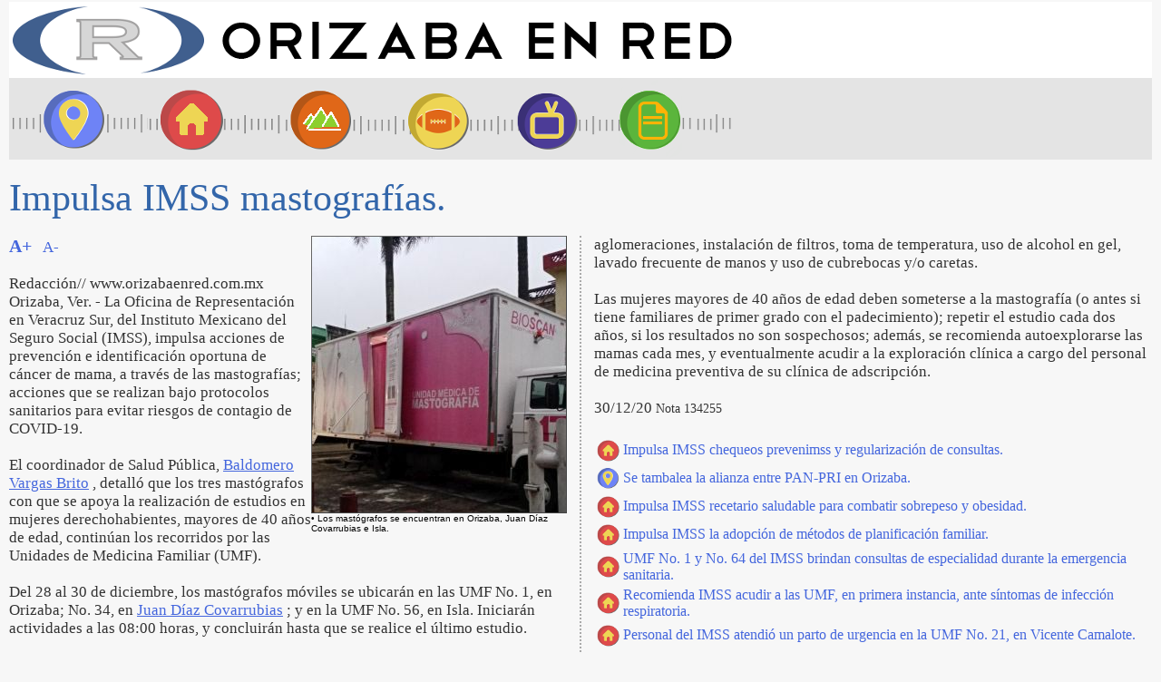

--- FILE ---
content_type: text/html; charset=ISO-8859-1
request_url: http://www.orizabaenred.com.mx/cgi-bin/web2?p=orizabaenred&b=VERNOTICIA&%7Bnum%7D=134255
body_size: 7272
content:
<HTML><HEAD> <TITLE>Impulsa IMSS mastografías.</TITLE>
 <META content="text/html;charset=iso-8859-1" http-equiv="Content-Type"> <META name="lang" content="es"> <META name="Author" content="Good Software"> <meta name="viewport" content="width=device-width, initial-scale=1.0"/> <style> .img { max-width: 100%; height: auto; }
 .newspaper { -webkit-column-count: 2; /* Chrome, Safari, Opera */ -moz-column-count: 2; /* Firefox */ column-count: 2; -webkit-column-gap: 30px; /* Chrome, Safari, Opera */ -moz-column-gap: 30px; /* Firefox */ column-gap: 30px; -webkit-column-rule: 2px dotted #AAAAAA; /* Chrome, Safari, Opera */ -moz-column-rule: 2px dotted #AAAAAA; /* Firefox */ column-rule: 2px dotted #AAAAAA; -webkit-column-width: 500px; -moz-column-width: 500px; column-width: 500px; font-family: Verdana,serif; color: #333333; font-size: 106%; }
 </style>
 <script> function resizeText(multiplier) { var nota = document.getElementById( "nota" ); if( nota.style.fontSize == "" || nota.style.fontSize == "106%" ) { nota.style.fontSize = "1.0em"; }
 nota.style.fontSize = parseFloat(nota.style.fontSize) + (multiplier * 0.2) + "em"; }
 </script> </HEAD> <BODY bgcolor="#F7F7F7" link ="#4466DD" vlink="#EE8800" valign="top" topmargin="2" leftmargin="10" rightmargin="2" bottommargin="0"> <A name="tope"> <TABLE width="100%" cellpadding="0" cellspacing="0" border="0"> <TR><TD bgcolor=WHITE><A style="TEXT-DECORATION: none;" title="Inicio" href="http://www.orizabaenred.com.mx/cgi-bin/web2?p=orizabaenred"><IMG src="http://74.84.136.18/orizabaenred/image/orizabaenred_titulo.png" width="800" height="84" border="0"></A></TD></TR> <TR><TD bgcolor="#E4E4E4"> <TABLE width="800" height="90" background="http://74.84.136.18/orizabaenred/image/orizabaenred_menu.png" onmouseover="this.style.cursor='pointer'" cellpadding="0" cellspacing="0" border="0"> <TR> <TD onclick="document.location.href='http://www.orizabaenred.com.mx/cgi-bin/web2?p=orizabaenred';" title="Primera plana" width="130"> &nbsp; </TD> <TD onclick="document.location.href='http://www.orizabaenred.com.mx/cgi-bin/web2?p=orizabaenred&b=VERNOTICIA&{num}=142697';" title="Locales" width="130"> &nbsp; </TD> <TD onclick="document.location.href='http://www.orizabaenred.com.mx/cgi-bin/web2?p=orizabaenred&b=VERNOTICIA&{num}=142696';" title="Regional" width="130"> &nbsp; </TD> <TD onclick="document.location.href='http://www.orizabaenred.com.mx/cgi-bin/web2?p=orizabaenred&b=VERNOTICIA&{num}=142695';" title="Deportes" width="130"> &nbsp; </TD> <TD onclick="document.location.href='http://www.orizabaenred.com.mx/cgi-bin/web2?p=orizabaenred&b=VERNOTICIA&{num}=142694';" title="Espectáculos" width="130"> &nbsp; </TD> <TD onclick="document.location.href='http://www.orizabaenred.com.mx/cgi-bin/orired2?p=orizabaenred&b=ARCHIVO';" title="Archivo" wid_th="130"> &nbsp; </TD> </TR> </TABLE>
</TD></TR></TABLE>
 <BR> <SPAN style="font-family: Georgia,serif; font-size: 42px; color: #3366AA"> Impulsa IMSS mastografías. </SPAN> <BR> <BR> <DIV id="nota" class="newspaper"> <TABLE cellpadding="0" cellspacing="0" border="0" style="float: right;"> <TR><TD> <IMG border=0 style="BORDER-TOP: #666666 1px solid; BORDER-LEFT: #666666 1px solid; BORDER-BOTTOM: #444444 1px solid; BORDER-RIGHT: #444444 1px solid" height=304 width="280" src="http://www.orizabaenred.com.mx/orizabaenred/dat2/204/imssunidadmastografias291220.12_1.big.jpg"> </TD></TR> <TR><TD width="280"> <SMALL><FONT face="ARIAL,VERDANA,HELVETICA" size="1"> • Los mastógrafos se encuentran en Orizaba, Juan Díaz Covarrubias e Isla. </FONT></SMALL>
 </TD></TR><TABLE> <A title="Agrandar texto" style="TEXT-DECORATION: none;" href="javascript:resizeText(1)"> <B><BIG>A+</BIG></B> </A> &nbsp; <A title="Achicar texto" style="TEXT-DECORATION: none;" href="javascript:resizeText(-1)"> A- </A> <BR> <BR>Redacción// www.orizabaenred.com.mx<BR>Orizaba, Ver. - La Oficina de Representación en Veracruz Sur, del Instituto Mexicano del Seguro Social &#40;IMSS&#41;, impulsa acciones de prevención e identificación oportuna de cáncer de mama, a través de las mastografías; acciones que se realizan bajo protocolos sanitarios para evitar riesgos de contagio de COVID-19.<BR><BR>El coordinador de Salud Pública, <A class="linkref" title="Ver su historia" href="/cgi-bin/orired2?p=orizabaenred&{palabras}=Baldomero+Vargas+Brito&b=ARCHIVO">Baldomero Vargas Brito</A> , detalló que los tres mastógrafos con que se apoya la realización de estudios en mujeres derechohabientes, mayores de 40 años de edad, continúan los recorridos por las Unidades de Medicina Familiar &#40;UMF&#41;.<BR><BR>Del 28 al 30 de diciembre, los mastógrafos móviles se ubicarán en las UMF No. 1, en Orizaba; No. 34, en <A class="linkref" title="Ver su historia" href="/cgi-bin/orired2?p=orizabaenred&{palabras}=Juan+D%EDaz+Covarrubias&b=ARCHIVO">Juan Díaz Covarrubias</A> ; y en la UMF No. 56, en Isla. Iniciarán actividades a las 08:00 horas, y concluirán hasta que se realice el último estudio.<BR><BR>Por la emergencia sanitaria derivada de la COVID-19, la población femenina dejó de acudir a los servicios preventivos, sin embargo, la institución continúa con el llamado para que bajo las medidas sanitarias recomendadas no descuiden su salud.<BR><BR>Para usar el mastógrafo, se aplica la distancia, citas espaciadas para evitar aglomeraciones, instalación de filtros, toma de temperatura, uso de alcohol en gel, lavado frecuente de manos y uso de cubrebocas y/o caretas.<BR><BR>Las mujeres mayores de 40 años de edad deben someterse a la mastografía &#40;o antes si tiene familiares de primer grado con el padecimiento&#41;; repetir el estudio cada dos años, si los resultados no son sospechosos; además, se recomienda autoexplorarse las mamas cada mes, y eventualmente acudir a la exploración clínica a cargo del personal de medicina preventiva de su clínica de adscripción. <BR><BR> 30/12/20 <small>Nota 134255</small>&nbsp; <BR><BR> <TABLE> <TR><TD width=20> <IMG src="http://74.84.136.18/orizabaenred/image/sec_Local_sml.png" width="25" height="27" border="0"> </TD> <TD> <A style="TEXT-DECORATION: none; FONT-FAMILY: Verdana,Serif;" target="_top" href="http://www.orizabaenred.com.mx/cgi-bin/web2?p=orizabaenred&b=VERNOTICIA&{num}=134061"> Impulsa IMSS chequeos prevenimss y regularización de consultas. </A> </TD></TR> <TR><TD width=20> <IMG src="http://74.84.136.18/orizabaenred/image/sec_Prime_sml.png" width="25" height="27" border="0"> </TD> <TD> <A style="TEXT-DECORATION: none; FONT-FAMILY: Verdana,Serif;" target="_top" href="http://www.orizabaenred.com.mx/cgi-bin/web2?p=orizabaenred&b=VERNOTICIA&{num}=134058"> Se tambalea la alianza entre PAN-PRI en Orizaba. </A> </TD></TR> <TR><TD width=20> <IMG src="http://74.84.136.18/orizabaenred/image/sec_Local_sml.png" width="25" height="27" border="0"> </TD> <TD> <A style="TEXT-DECORATION: none; FONT-FAMILY: Verdana,Serif;" target="_top" href="http://www.orizabaenred.com.mx/cgi-bin/web2?p=orizabaenred&b=VERNOTICIA&{num}=133995"> Impulsa IMSS recetario saludable para combatir sobrepeso y obesidad. </A> </TD></TR> <TR><TD width=20> <IMG src="http://74.84.136.18/orizabaenred/image/sec_Local_sml.png" width="25" height="27" border="0"> </TD> <TD> <A style="TEXT-DECORATION: none; FONT-FAMILY: Verdana,Serif;" target="_top" href="http://www.orizabaenred.com.mx/cgi-bin/web2?p=orizabaenred&b=VERNOTICIA&{num}=133569"> Impulsa IMSS la adopción de métodos de planificación familiar. </A> </TD></TR> <TR><TD width=20> <IMG src="http://74.84.136.18/orizabaenred/image/sec_Local_sml.png" width="25" height="27" border="0"> </TD> <TD> <A style="TEXT-DECORATION: none; FONT-FAMILY: Verdana,Serif;" target="_top" href="http://www.orizabaenred.com.mx/cgi-bin/web2?p=orizabaenred&b=VERNOTICIA&{num}=133416"> UMF No. 1 y No. 64 del IMSS brindan consultas de especialidad durante la emergencia sanitaria. </A> </TD></TR> <TR><TD width=20> <IMG src="http://74.84.136.18/orizabaenred/image/sec_Local_sml.png" width="25" height="27" border="0"> </TD> <TD> <A style="TEXT-DECORATION: none; FONT-FAMILY: Verdana,Serif;" target="_top" href="http://www.orizabaenred.com.mx/cgi-bin/web2?p=orizabaenred&b=VERNOTICIA&{num}=133340"> Recomienda IMSS acudir a las UMF, en primera instancia, ante síntomas de infección respiratoria. </A> </TD></TR> <TR><TD width=20> <IMG src="http://74.84.136.18/orizabaenred/image/sec_Local_sml.png" width="25" height="27" border="0"> </TD> <TD> <A style="TEXT-DECORATION: none; FONT-FAMILY: Verdana,Serif;" target="_top" href="http://www.orizabaenred.com.mx/cgi-bin/web2?p=orizabaenred&b=VERNOTICIA&{num}=133225"> Personal del IMSS atendió un parto de urgencia en la UMF No. 21, en Vicente Camalote. </A> </TD></TR> <TR><TD width=20> <IMG src="http://74.84.136.18/orizabaenred/image/sec_Prime_sml.png" width="25" height="27" border="0"> </TD> <TD> <A style="TEXT-DECORATION: none; FONT-FAMILY: Verdana,Serif;" target="_top" href="http://www.orizabaenred.com.mx/cgi-bin/web2?p=orizabaenred&b=VERNOTICIA&{num}=132779"> Se suicidad paciente con COVID 19. </A> </TD></TR> <TR><TD width=20> <IMG src="http://74.84.136.18/orizabaenred/image/sec_Local_sml.png" width="25" height="27" border="0"> </TD> <TD> <A style="TEXT-DECORATION: none; FONT-FAMILY: Verdana,Serif;" target="_top" href="http://www.orizabaenred.com.mx/cgi-bin/web2?p=orizabaenred&b=VERNOTICIA&{num}=132583"> Ofrece IMSS alta en clínica a través de internet. </A> </TD></TR> <TR><TD width=20> <IMG src="http://74.84.136.18/orizabaenred/image/sec_Local_sml.png" width="25" height="27" border="0"> </TD> <TD> <A style="TEXT-DECORATION: none; FONT-FAMILY: Verdana,Serif;" target="_top" href="http://www.orizabaenred.com.mx/cgi-bin/web2?p=orizabaenred&b=VERNOTICIA&{num}=132275"> Continúa la campaña de detección de cáncer de mama a través de los mastógrafos móviles del IMSS. </A> </TD></TR> </TABLE>
 </DIV> <BR> <DIV style="FONT-FAMILY: Arial,Helvetica; COLOR: #444444;" align=center> <A style="TEXT-DECORATION:none; color: GRAY" href="#tope"><IMG style="PADDING-RIGHT: 60px;" src="http://74.84.136.18/orizabaenred/image/up-button.gif" width="35" height="35" border=0></A><BR>
Arriba&nbsp;&nbsp;&nbsp;&nbsp;&nbsp;&nbsp;&nbsp;&nbsp;&nbsp;&nbsp;&nbsp;&nbsp;&nbsp; </DIV> <div> <STYLE type="text/css"> <!--
 A.leermas { FONT-FAMILY: Arial,Helvetica; COLOR: #881100; FONT-SIZE: 10px; TEXT-DECORATION: none; }
 A.leermas:hover { BORDER-BOTTOM: #FFCC88 1px solid; FONT-FAMILY: Arial,Helvetica; FONT-SIZE: 10px; COLOR: #CC2200; TEXT-DECORATION: none; } // -->
</STYLE>
 <TABLE style="BORDER-BOTTOM: WHITE 10px solid; BORDER-LEFT: WHITE 1px solid;" border=0 align="center" width="98%" cellpadding=0 cellspacing=0> <TBODY> <TR> <TD><TABLE border=0 width="100%" cellpadding=0 cellspacing=0> <TR> <TD onmouseover="this.style.cursor='pointer'" onclick="document.location.href='http://www.orizabaenred.com.mx/cgi-bin/web2?p=orizabaenred&b=VERNOTICIA&{num}=134248';" bg_color="#dfdfdf" style="PADDING-LEFT: 5px;" height=40><SPAN style="padding-left: 2px; border-radius: 8px; box-sh_adow: 1px 1px 2px #888888; COLOR: #444444; FONT-SIZE: 22px; FONT-FAMILY: Droid Sans,Verdana,Serif;"> <b>Encapuchados asesinan a familia en Astacinga se desconocen los motivos del múltiple homicidio.</b></SPAN> </TD> </TR> </TABLE>
 </TD> <TD width=10 bgcolor=WHITE style="BORDER-LEFT: #BBBBBB 1px solid;">&nbsp;</TD> <TD width="49%"><TABLE border=0 width=100% cellpadding=0 cellspacing=0> <TD onmouseover="this.style.cursor='pointer'" onclick="document.location.href='http://www.orizabaenred.com.mx/cgi-bin/web2?p=orizabaenred&b=VERNOTICIA&{num}=134247';" bg_color="#dfdfdf" style="PADDING-LEFT: 5px;" height=40><SPAN style="padding-left: 2px; border-radius: 8px; box-sh_adow: 1px 1px 2px #888888; COLOR: #444444; FONT-SIZE: 22px; FONT-FAMILY: Droid Sans,Verdana,Serif;"> <b>DE TODO UN POCO.</b></SPAN> </TD> </TR> </TABLE>
 </TD> </TR> <TR> <TD valign=top bgcolor=WHITE height=100% width="49%"> <TABLE width="100%" height=100% border=0 align=center cellpadding=0 cellspacing=0> <TR><TD style="PADDING-RIGHT: 12px;" valign=top> <TABLE bgcolor="DARKORANGE" align=left style="BORDER-RIGHT: WHITE 6px solid;" width=100 cellpadding=0 cellspacing=0 border=0> <TR><TD><A target="_top" title="Ver nota completa" href="http://www.orizabaenred.com.mx/cgi-bin/web2?p=orizabaenred&b=VERNOTICIA&{num}=134248"><IMG style="BORDER: #CCCCCC 1px solid;" src="http://www.orizabaenred.com.mx/orizabaenred/dat2/204/marinaejecutadosastacinga281220.12_1.sml.jpg" width=100 height=109 border=0></A></TD></TR> </TABLE>
 <P align="justify" style="font-family: Verdana,Serif; font-size: 14px; color: #111111;"> Astacinga, Veracruz. - Un grupo de seis sujetos con pasamontañas irrumpieron el domicilio de los hermanos Florencio y Gloria Tzompaxtle Tecpile de 46 y 35 años de edad respectivamente, así como a la madre de ambos, la señora Guadalupe Tecpile Romero de 67 años, ubicado en la localidad de Huapango, para asesinarlos a quema ropa.<BR><BR>Testigos presenciales de los hechos aseguran que esto ocurrió a <SPAN style="FONT-FAMILY: Verdana; FONT-SIZE: 14px; COLOR: #1199CC"><B>&nbsp;</B></SPAN><A target="_top" class="leermas" href="http://www.orizabaenred.com.mx/cgi-bin/web2?p=orizabaenred&b=VERNOTICIA&{num}=134248"> ... </A> </P> </TD></TR> </TABLE>
 </TD> <TD width=10 bgcolor=WHITE style="BORDER-LEFT: #BBBBBB 1px solid;" >&nbsp;</TD> <TD valign=top bgcolor=WHITE height=100% width=49%> <TABLE width="100%" height=100% border=0 align=center cellpadding=0 cellspacing=0> <TR><TD style="PADDING-RIGHT: 6px;" valign=top> <TABLE bgcolor="DARKORANGE" align=left style="BORDER-RIGHT: WHITE 6px solid;" width=100 cellpadding=0 cellspacing=0 border=0> <TR><TD><A target="_top" title="Ver nota completa" href="http://www.orizabaenred.com.mx/cgi-bin/web2?p=orizabaenred&b=VERNOTICIA&{num}=134247"><IMG style="BORDER: #CCCCCC 1px solid;" src="http://www.orizabaenred.com.mx/orizabaenred/dat2/204/franciscojaviergonzalezvillagomez281220.12_1.sml.jpg" width=100 height=118 border=0></A></TD></TR> </TABLE>
 <P align="justify" style="font-family: Verdana,Serif; font-size: 14px; color: #111111;"> • Locatarios del Mercado Rendón y Plaza Clavijero, sin luz y agua, por no pagar impuestos …<BR>• Accion Nacional llevo a cabo su Consejo Estatal…<BR><BR>Por Celso R. González.<BR>Todo indica que con la aprobación de la reelección de los Diputados Federales, en su mayoría de los Legisladores Federales de Mayoría Relativa del Estado de Veracruz estarán buscando la forma de reelección, eso estaría estupendo <SPAN style="FONT-FAMILY: Verdana; FONT-SIZE: 14px; COLOR: #1199CC"><B>&nbsp;</B></SPAN><A target="_top" class="leermas" href="http://www.orizabaenred.com.mx/cgi-bin/web2?p=orizabaenred&b=VERNOTICIA&{num}=134247"> ... </A> </P> </TD></TR> </TABLE>
 </TD> </TR> </TBODY></TABLE>
 <TABLE bgcolor=WHITE align=center width="98%" height=1 border=0> <TR><TD width="48%" style="BORDER-TOP: #CCCCCC 1px solid;"><small>&nbsp;</small></TD> <TD width=18><small>&nbsp;</small></TD> <TD style="BORDER-TOP: #CCCCCC 1px solid;"><small>&nbsp;</small></TD> </TR> </TABLE>
 <TABLE style="BORDER-BOTTOM: WHITE 10px solid; BORDER-LEFT: WHITE 1px solid;" border=0 align="center" width="98%" cellpadding=0 cellspacing=0> <TBODY> <TR> <TD><TABLE border=0 width="100%" cellpadding=0 cellspacing=0> <TR> <TD onmouseover="this.style.cursor='pointer'" onclick="document.location.href='http://www.orizabaenred.com.mx/cgi-bin/web2?p=orizabaenred&b=VERNOTICIA&{num}=134239';" bg_color="#dfdfdf" style="PADDING-LEFT: 5px;" height=40><SPAN style="padding-left: 2px; border-radius: 8px; box-sh_adow: 1px 1px 2px #888888; COLOR: #444444; FONT-SIZE: 22px; FONT-FAMILY: Droid Sans,Verdana,Serif;"> <b>Por la pandemia se rompería una tradición de casi cincuenta años en Tlaquilpa.</b></SPAN> </TD> </TR> </TABLE>
 </TD> <TD width=10 bgcolor=WHITE style="BORDER-LEFT: #BBBBBB 1px solid;">&nbsp;</TD> <TD width="49%"><TABLE border=0 width=100% cellpadding=0 cellspacing=0> <TD onmouseover="this.style.cursor='pointer'" onclick="document.location.href='http://www.orizabaenred.com.mx/cgi-bin/web2?p=orizabaenred&b=VERNOTICIA&{num}=134229';" bg_color="#dfdfdf" style="PADDING-LEFT: 5px;" height=40><SPAN style="padding-left: 2px; border-radius: 8px; box-sh_adow: 1px 1px 2px #888888; COLOR: #444444; FONT-SIZE: 22px; FONT-FAMILY: Droid Sans,Verdana,Serif;"> <b>Entre lo utópico y lo verdadero.</b></SPAN> </TD> </TR> </TABLE>
 </TD> </TR> <TR> <TD valign=top bgcolor=WHITE height=100% width="49%"> <TABLE width="100%" height=100% border=0 align=center cellpadding=0 cellspacing=0> <TR><TD style="PADDING-RIGHT: 12px;" valign=top> <TABLE bgcolor="DARKORANGE" align=left style="BORDER-RIGHT: WHITE 6px solid;" width=100 cellpadding=0 cellspacing=0 border=0> <TR><TD><A target="_top" title="Ver nota completa" href="http://www.orizabaenred.com.mx/cgi-bin/web2?p=orizabaenred&b=VERNOTICIA&{num}=134239"><IMG style="BORDER: #CCCCCC 1px solid;" src="http://www.orizabaenred.com.mx/orizabaenred/dat2/204/iglesiamagdalena271220.12_1.sml.jpg" width=100 height=112 border=0></A></TD></TR> </TABLE>
 <P align="justify" style="font-family: Verdana,Serif; font-size: 14px; color: #111111;"> Por: Jacinto ROMERO FLORES.<BR>Tlaquilpa, Veracruz. - Representantes de la feligresía católica de la Parroquia de Santa María Magdalena, dieron a conocer que es muy probable que en esta ocasión no se realice la primera misa del año, el día primero de enero, debido a la contingencia provocada por el COVID-19, ya que una de las recomendaciones de la Diócesis de Orizaba a través del Obispo Eduardo Cervantes <SPAN style="FONT-FAMILY: Verdana; FONT-SIZE: 14px; COLOR: #1199CC"><B>&nbsp;</B></SPAN><A target="_top" class="leermas" href="http://www.orizabaenred.com.mx/cgi-bin/web2?p=orizabaenred&b=VERNOTICIA&{num}=134239"> ... </A> </P> </TD></TR> </TABLE>
 </TD> <TD width=10 bgcolor=WHITE style="BORDER-LEFT: #BBBBBB 1px solid;" >&nbsp;</TD> <TD valign=top bgcolor=WHITE height=100% width=49%> <TABLE width="100%" height=100% border=0 align=center cellpadding=0 cellspacing=0> <TR><TD style="PADDING-RIGHT: 6px;" valign=top> <TABLE bgcolor="DARKORANGE" align=left style="BORDER-RIGHT: WHITE 6px solid;" width=100 cellpadding=0 cellspacing=0 border=0> <TR><TD><A target="_top" title="Ver nota completa" href="http://www.orizabaenred.com.mx/cgi-bin/web2?p=orizabaenred&b=VERNOTICIA&{num}=134229"><IMG style="BORDER: #CCCCCC 1px solid;" src="http://www.orizabaenred.com.mx/orizabaenred/dat2/204/estebanramirezepeta221220.12_1.sml.jpg" width=100 height=105 border=0></A></TD></TR> </TABLE>
 <P align="justify" style="font-family: Verdana,Serif; font-size: 14px; color: #111111;"> <BR>Por Claudia Guerrero Martínez.<BR>La relación de "amistad" entre el Gobernador Cuitláhuac García Jiménez y el hoy desempleado Esteban Ramírez Zepeta ha sobrepasado límites, pues el primero apoyó con dinero de los veracruzanos, las aspiraciones de su amigo y confidente a la dirigencia estatal de MORENA, la cual, fue estéril sin importar el gasto e inversión política, al tirar a la basura millones <SPAN style="FONT-FAMILY: Verdana; FONT-SIZE: 14px; COLOR: #1199CC"><B>&nbsp;</B></SPAN><A target="_top" class="leermas" href="http://www.orizabaenred.com.mx/cgi-bin/web2?p=orizabaenred&b=VERNOTICIA&{num}=134229"> ... </A> </P> </TD></TR> </TABLE>
 </TD> </TR> </TBODY></TABLE>
 <TABLE bgcolor=WHITE align=center width="98%" height=1 border=0> <TR><TD width="48%" style="BORDER-TOP: #CCCCCC 1px solid;"><small>&nbsp;</small></TD> <TD width=18><small>&nbsp;</small></TD> <TD style="BORDER-TOP: #CCCCCC 1px solid;"><small>&nbsp;</small></TD> </TR> </TABLE>
 <TABLE style="BORDER-BOTTOM: WHITE 10px solid; BORDER-LEFT: WHITE 1px solid;" border=0 align="center" width="98%" cellpadding=0 cellspacing=0> <TBODY> <TR> <TD><TABLE border=0 width="100%" cellpadding=0 cellspacing=0> <TR> <TD onmouseover="this.style.cursor='pointer'" onclick="document.location.href='http://www.orizabaenred.com.mx/cgi-bin/web2?p=orizabaenred&b=VERNOTICIA&{num}=134228';" bg_color="#dfdfdf" style="PADDING-LEFT: 5px;" height=40><SPAN style="padding-left: 2px; border-radius: 8px; box-sh_adow: 1px 1px 2px #888888; COLOR: #444444; FONT-SIZE: 22px; FONT-FAMILY: Droid Sans,Verdana,Serif;"> <b>Va la alianza PAN-PRD-PRI.</b></SPAN> </TD> </TR> </TABLE>
 </TD> <TD width=10 bgcolor=WHITE style="BORDER-LEFT: #BBBBBB 1px solid;">&nbsp;</TD> <TD width="49%"><TABLE border=0 width=100% cellpadding=0 cellspacing=0> <TD onmouseover="this.style.cursor='pointer'" onclick="document.location.href='http://www.orizabaenred.com.mx/cgi-bin/web2?p=orizabaenred&b=VERNOTICIA&{num}=134220';" bg_color="#dfdfdf" style="PADDING-LEFT: 5px;" height=40><SPAN style="padding-left: 2px; border-radius: 8px; box-sh_adow: 1px 1px 2px #888888; COLOR: #444444; FONT-SIZE: 22px; FONT-FAMILY: Droid Sans,Verdana,Serif;"> <b>Vía Empresarial.</b></SPAN> </TD> </TR> </TABLE>
 </TD> </TR> <TR> <TD valign=top bgcolor=WHITE height=100% width="49%"> <TABLE width="100%" height=100% border=0 align=center cellpadding=0 cellspacing=0> <TR><TD style="PADDING-RIGHT: 12px;" valign=top> <TABLE bgcolor="DARKORANGE" align=left style="BORDER-RIGHT: WHITE 6px solid;" width=100 cellpadding=0 cellspacing=0 border=0> <TR><TD><A target="_top" title="Ver nota completa" href="http://www.orizabaenred.com.mx/cgi-bin/web2?p=orizabaenred&b=VERNOTICIA&{num}=134228"><IMG style="BORDER: #CCCCCC 1px solid;" src="http://www.orizabaenred.com.mx/orizabaenred/dat2/204/alianzapripanprd221220a.12_1.sml.jpg" width=100 height=92 border=0></A></TD></TR> </TABLE>
 <P align="justify" style="font-family: Verdana,Serif; font-size: 14px; color: #111111;"> Alejandro Villarreal.<BR>Xalapa, Ver. - Aunque en el Estado de Veracruz no se han determinado las bases o condiciones con las cuales firmarán su alianza, en más de siete entidades del país ya están listos y a la par con el anuncio hecho hoy por las dirigencias nacionales del PAN-PRI y PRD en busca de recuperar congresos locales y la cámara baja del Congreso de la Unión, en el próximo proceso electoral <SPAN style="FONT-FAMILY: Verdana; FONT-SIZE: 14px; COLOR: #1199CC"><B>&nbsp;</B></SPAN><A target="_top" class="leermas" href="http://www.orizabaenred.com.mx/cgi-bin/web2?p=orizabaenred&b=VERNOTICIA&{num}=134228"> ... </A> </P> </TD></TR> </TABLE>
 </TD> <TD width=10 bgcolor=WHITE style="BORDER-LEFT: #BBBBBB 1px solid;" >&nbsp;</TD> <TD valign=top bgcolor=WHITE height=100% width=49%> <TABLE width="100%" height=100% border=0 align=center cellpadding=0 cellspacing=0> <TR><TD style="PADDING-RIGHT: 6px;" valign=top> <TABLE bgcolor="DARKORANGE" align=left style="BORDER-RIGHT: WHITE 6px solid;" width=100 cellpadding=0 cellspacing=0 border=0> <TR><TD><A target="_top" title="Ver nota completa" href="http://www.orizabaenred.com.mx/cgi-bin/web2?p=orizabaenred&b=VERNOTICIA&{num}=134220"><IMG style="BORDER: #CCCCCC 1px solid;" src="http://www.orizabaenred.com.mx/orizabaenred/dat2/204/curvalapera211220.12_1.sml.jpg" width=100 height=111 border=0></A></TD></TR> </TABLE>
 <P align="justify" style="font-family: Verdana,Serif; font-size: 14px; color: #111111;"> <BR>Por: Fernando Padilla Farfán<BR>En una ocasión llegaron a México tres ingenieros franceses cuya especialidad era la construcción de autopistas de altas especificaciones, cuyas obras las hacían no tan solo en Francia, sino en cualquier nación que requiriera sus servicios. Era la primera vez que visitaban un país de América Latina. Su presencia obedecía a una invitación del Gobierno mexicano para <SPAN style="FONT-FAMILY: Verdana; FONT-SIZE: 14px; COLOR: #1199CC"><B>&nbsp;</B></SPAN><A target="_top" class="leermas" href="http://www.orizabaenred.com.mx/cgi-bin/web2?p=orizabaenred&b=VERNOTICIA&{num}=134220"> ... </A> </P> </TD></TR> </TABLE>
 </TD> </TR> </TBODY></TABLE>
 <TABLE border=0 cellPadding=1 cellSpacing=0 width="100%" bgcolor=WHITE style="BORDER-LEFT: WHITE 10px solid; BORDER-RIGHT: WHITE 3px solid;"> <STYLE type="text/css"> <!--
 .verants { FONT-FAMILY: Droid Sans,Verdana,Arial,Helvetica; TEXT-DECORATION: none; }
 .verants:hover { FONT-FAMILY: Droid Sans,Verdana,Arial,Helvetica; TEXT-DECORATION: underline; } // -->
 </STYLE>
 <TBODY> <TR><TD width="25"><IMG src="http://74.84.136.18/orizabaenred/image/sec_Local_sml.png" width="25" height="27" border="0"></TD><TD bgcolor=#F9F9F9> <A class="verants" style="TEXT-DECORATION: none;" target="_top" href="http://www.orizabaenred.com.mx/cgi-bin/web2?p=orizabaenred&b=VERNOTICIA&{num}=134219"> Cobro de verificación vehicular pasa a Sefiplan, aprueba Congreso. <small> 22/12/20 </small> </A> </TD></TR> <TR><TD width="25"><IMG src="http://74.84.136.18/orizabaenred/image/sec_Local_sml.png" width="25" height="27" border="0"></TD><TD bgcolor=#F9F9F9> <A class="verants" style="TEXT-DECORATION: none;" target="_top" href="http://www.orizabaenred.com.mx/cgi-bin/web2?p=orizabaenred&b=VERNOTICIA&{num}=134213"> Secretaría de Salud desconoce fecha de arribo de primeras vacunas contra Covid-19 a México. <small> 21/12/20 </small> </A> </TD></TR> <TR><TD width="25"><IMG src="http://74.84.136.18/orizabaenred/image/sec_Local_sml.png" width="25" height="27" border="0"></TD><TD bgcolor=#F9F9F9> <A class="verants" style="TEXT-DECORATION: none;" target="_top" href="http://www.orizabaenred.com.mx/cgi-bin/web2?p=orizabaenred&b=VERNOTICIA&{num}=134199"> Interviene Diputada Federal Areceli Ocampo Manzanares en problema de ferrocarrileros despedidos. <small> 17/12/20 </small> </A> </TD></TR> <TR><TD width="25"><IMG src="http://74.84.136.18/orizabaenred/image/sec_Local_sml.png" width="25" height="27" border="0"></TD><TD bgcolor=#F9F9F9> <A class="verants" style="TEXT-DECORATION: none;" target="_top" href="http://www.orizabaenred.com.mx/cgi-bin/web2?p=orizabaenred&b=VERNOTICIA&{num}=134193"> Patronato del Instituto Nacional de Salud Pública constituye Fundación para la Investigación y Educación. <small> 16/12/20 </small> </A> </TD></TR> <TR><TD width="25"><IMG src="http://74.84.136.18/orizabaenred/image/sec_Local_sml.png" width="25" height="27" border="0"></TD><TD bgcolor=#F9F9F9> <A class="verants" style="TEXT-DECORATION: none;" target="_top" href="http://www.orizabaenred.com.mx/cgi-bin/web2?p=orizabaenred&b=VERNOTICIA&{num}=134186"> Presencia de ahuehuetes sigue generando proyectos. <small> 15/12/20 </small> </A> </TD></TR> </TBODY>
 </TABLE>
 </div> <DIV style="FONT-FAMILY: Arial,Helvetica; COLOR: #444444;" align=center> <A style="TEXT-DECORATION:none; color: GRAY" href="#tope"><IMG style="PADDING-RIGHT: 60px;" src="http://74.84.136.18/orizabaenred/image/up-button.gif" width="35" height="35" border=0></A><BR>
Arriba&nbsp;&nbsp;&nbsp;&nbsp;&nbsp;&nbsp;&nbsp;&nbsp;&nbsp;&nbsp;&nbsp;&nbsp;&nbsp; </DIV> <div> <BR> <STYLE type="text/css"> <!--
 A.leermas { FONT-FAMILY: Arial,Helvetica; COLOR: #881100; FONT-SIZE: 10px; TEXT-DECORATION: none; }
 A.leermas:hover { BORDER-BOTTOM: #FFCC88 1px solid; FONT-FAMILY: Arial,Helvetica; FONT-SIZE: 10px; COLOR: #CC2200; TEXT-DECORATION: none; } // -->
</STYLE>
 <TABLE style="BORDER-BOTTOM: WHITE 10px solid; BORDER-LEFT: WHITE 1px solid;" border=0 align="center" width="98%" cellpadding=0 cellspacing=0> <TBODY> <TR> <TD><TABLE border=0 width="100%" cellpadding=0 cellspacing=0> <TR> <TD onmouseover="this.style.cursor='pointer'" onclick="document.location.href='http://www.orizabaenred.com.mx/cgi-bin/web2?p=orizabaenred&b=VERNOTICIA&{num}=142701';" bg_color="#dfdfdf" style="PADDING-LEFT: 5px;" height=40><SPAN style="padding-left: 2px; border-radius: 8px; box-sh_adow: 1px 1px 2px #888888; COLOR: #444444; FONT-SIZE: 22px; FONT-FAMILY: Droid Sans,Verdana,Serif;"> <b>Detienen a falsos Servidores de la Nación en Tuxpanguillo.</b></SPAN> </TD> </TR> </TABLE>
 </TD> <TD width=10 bgcolor=WHITE style="BORDER-LEFT: #BBBBBB 1px solid;">&nbsp;</TD> <TD width="49%"><TABLE border=0 width=100% cellpadding=0 cellspacing=0> <TD onmouseover="this.style.cursor='pointer'" onclick="document.location.href='http://www.orizabaenred.com.mx/cgi-bin/web2?p=orizabaenred&b=VERNOTICIA&{num}=142696';" bg_color="#dfdfdf" style="PADDING-LEFT: 5px;" height=40><SPAN style="padding-left: 2px; border-radius: 8px; box-sh_adow: 1px 1px 2px #888888; COLOR: #444444; FONT-SIZE: 22px; FONT-FAMILY: Droid Sans,Verdana,Serif;"> <b>Entre lo utópico y lo verdadero.</b></SPAN> </TD> </TR> </TABLE>
 </TD> </TR> <TR> <TD valign=top bgcolor=WHITE height=100% width="49%"> <TABLE width="100%" height=100% border=0 align=center cellpadding=0 cellspacing=0> <TR><TD style="PADDING-RIGHT: 12px;" valign=top> <TABLE bgcolor="DARKORANGE" align=left style="BORDER-RIGHT: WHITE 6px solid;" width=100 cellpadding=0 cellspacing=0 border=0> <TR><TD><A target="_top" title="Ver nota completa" href="http://www.orizabaenred.com.mx/cgi-bin/web2?p=orizabaenred&b=VERNOTICIA&{num}=142701"><IMG style="BORDER: #CCCCCC 1px solid;" src="http://www.orizabaenred.com.mx/orizabaenred/dat2/261/img_20260118_wa0018~2.01_1.sml.jpg" width=100 height=102 border=0></A></TD></TR> </TABLE>
 <P align="justify" style="font-family: Verdana,Serif; font-size: 14px; color: #111111;"> www.orizabaenred.com.mx<BR>Ixtaczoquitlán, Ver.- Elementos de la Policía Municipal detuvieron presuntos  defraudadores que se hacían pasar como Servidores de la Nación; a los comercios establecidos pedían comida y dinero a cambio de integrarlos a programas del Bienestar.<BR><BR>Muchos de los que fueron abordados por estas personas, decidieron dar patrte a las autoridades municipales que de entrada <SPAN style="FONT-FAMILY: Verdana; FONT-SIZE: 14px; COLOR: #1199CC"><B>&nbsp;</B></SPAN><A target="_top" class="leermas" href="http://www.orizabaenred.com.mx/cgi-bin/web2?p=orizabaenred&b=VERNOTICIA&{num}=142701"> ... </A> </P> </TD></TR> <TR><TD> <TABLE tmp="1"> <TR><TD width=25> <IMG src="http://74.84.136.18/orizabaenred/image/sec_Prime_sml.png" width="25" height="27" border="0"> </TD> <TD> <A style="TEXT-DECORATION: none; FONT-FAMILY: Arial,Helvetica" target="_top" href="http://www.orizabaenred.com.mx/cgi-bin/web2?p=orizabaenred&b=VERNOTICIA&{num}=142700"> Son 3 los exfuncionarios de la UPAV detenidos. </A> </TD></TR> <TR><TD width=25> <IMG src="http://74.84.136.18/orizabaenred/image/sec_Prime_sml.png" width="25" height="27" border="0"> </TD> <TD> <A style="TEXT-DECORATION: none; FONT-FAMILY: Arial,Helvetica" target="_top" href="http://www.orizabaenred.com.mx/cgi-bin/web2?p=orizabaenred&b=VERNOTICIA&{num}=142699"> Delatan saqueo en proyecto del IMSS en colusión con ex alcalde de Fortín. </A> </TD></TR> <TR><TD width=25> <IMG src="http://74.84.136.18/orizabaenred/image/sec_Prime_sml.png" width="25" height="27" border="0"> </TD> <TD> <A style="TEXT-DECORATION: none; FONT-FAMILY: Arial,Helvetica" target="_top" href="http://www.orizabaenred.com.mx/cgi-bin/web2?p=orizabaenred&b=VERNOTICIA&{num}=142698"> Se activa la Alerta Gris en comunidades de La Perla, Veracruz. </A> </TD></TR> <TR><TD width=25> <IMG src="http://74.84.136.18/orizabaenred/image/sec_Prime_sml.png" width="25" height="27" border="0"> </TD> <TD> <A style="TEXT-DECORATION: none; FONT-FAMILY: Arial,Helvetica" target="_top" href="http://www.orizabaenred.com.mx/cgi-bin/web2?p=orizabaenred&b=VERNOTICIA&{num}=142693"> Cierran las universidades de la UPAV hasta nuevo aviso. </A> </TD></TR> </TABLE>
 </TD></TR> </TABLE>
 </TD> <TD width=10 bgcolor=WHITE style="BORDER-LEFT: #BBBBBB 1px solid;" >&nbsp;</TD> <TD valign=top bgcolor=WHITE height=100% width=49%> <TABLE width="100%" height=100% border=0 align=center cellpadding=0 cellspacing=0> <TR><TD style="PADDING-RIGHT: 6px;" valign=top> <TABLE bgcolor="DARKORANGE" align=left style="BORDER-RIGHT: WHITE 6px solid;" width=100 cellpadding=0 cellspacing=0 border=0> <TR><TD><A target="_top" title="Ver nota completa" href="http://www.orizabaenred.com.mx/cgi-bin/web2?p=orizabaenred&b=VERNOTICIA&{num}=142696"><IMG style="BORDER: #CCCCCC 1px solid;" src="http://www.orizabaenred.com.mx/orizabaenred/dat2/261/screenshot_2026_01_18_23_13_04_57_a23b203fd3aafc6dcb84e438dda678b6~2.01_1.sml.jpg" width=100 height=100 border=0></A></TD></TR> </TABLE>
 <P align="justify" style="font-family: Verdana,Serif; font-size: 14px; color: #111111;"> * Involucrado en "Ladrones de elecciones" de Javier Duarte, ahora director del Conalep 144 Veracruz II...<BR>* Enrique Mariano Molina Ramírez detenido por operar programas sociales para beneficio electoral durante el Gobierno del hoy preso Javier Duarte de Ochoa, siendo promovido para el cargo por el subsecretario de Educación Media Superior y Superior en Veracruz, David Jiménez Rojas...<BR>* Despilfarro <SPAN style="FONT-FAMILY: Verdana; FONT-SIZE: 14px; COLOR: #1199CC"><B>&nbsp;</B></SPAN><A target="_top" class="leermas" href="http://www.orizabaenred.com.mx/cgi-bin/web2?p=orizabaenred&b=VERNOTICIA&{num}=142696"> ... </A> </P> </TD></TR> <TR><TD> <TABLE tmp="1"> <TR><TD width=25> <IMG src="http://74.84.136.18/orizabaenred/image/sec_Regio_sml.png" width="25" height="27" border="0"> </TD> <TD> <A style="TEXT-DECORATION: none; FONT-FAMILY: Arial,Helvetica" target="_top" href="http://www.orizabaenred.com.mx/cgi-bin/web2?p=orizabaenred&b=VERNOTICIA&{num}=142686"> Varios heridos reportan, tras caer autobús en una barranca. </A> </TD></TR> <TR><TD width=25> <IMG src="http://74.84.136.18/orizabaenred/image/sec_Regio_sml.png" width="25" height="27" border="0"> </TD> <TD> <A style="TEXT-DECORATION: none; FONT-FAMILY: Arial,Helvetica" target="_top" href="http://www.orizabaenred.com.mx/cgi-bin/web2?p=orizabaenred&b=VERNOTICIA&{num}=142679"> La falta de precaucion, provocó un sendo accidente  en el Trébol de Amatlán. </A> </TD></TR> <TR><TD width=25> <IMG src="http://74.84.136.18/orizabaenred/image/sec_Regio_sml.png" width="25" height="27" border="0"> </TD> <TD> <A style="TEXT-DECORATION: none; FONT-FAMILY: Arial,Helvetica" target="_top" href="http://www.orizabaenred.com.mx/cgi-bin/web2?p=orizabaenred&b=VERNOTICIA&{num}=142669"> Entregan tinacos en programa emergente en Ixtaczoquitlán. </A> </TD></TR> <TR><TD width=25> <IMG src="http://74.84.136.18/orizabaenred/image/sec_Regio_sml.png" width="25" height="27" border="0"> </TD> <TD> <A style="TEXT-DECORATION: none; FONT-FAMILY: Arial,Helvetica" target="_top" href="http://www.orizabaenred.com.mx/cgi-bin/web2?p=orizabaenred&b=VERNOTICIA&{num}=142663"> Suspenden clases en municipios del sur del Estado. </A> </TD></TR> </TABLE>
 </TD></TR> </TABLE>
 </TD> </TR> </TBODY></TABLE>
 <TABLE bgcolor=WHITE align=center width="98%" height=1 border=0> <TR><TD width="48%" style="BORDER-TOP: #CCCCCC 1px solid;"><small>&nbsp;</small></TD> <TD width=18><small>&nbsp;</small></TD> <TD style="BORDER-TOP: #CCCCCC 1px solid;"><small>&nbsp;</small></TD> </TR> </TABLE>
 <TABLE style="BORDER-BOTTOM: WHITE 10px solid; BORDER-LEFT: WHITE 1px solid;" border=0 align="center" width="98%" cellpadding=0 cellspacing=0> <TBODY> <TR> <TD><TABLE border=0 width="100%" cellpadding=0 cellspacing=0> <TR> <TD onmouseover="this.style.cursor='pointer'" onclick="document.location.href='http://www.orizabaenred.com.mx/cgi-bin/web2?p=orizabaenred&b=VERNOTICIA&{num}=142695';" bg_color="#dfdfdf" style="PADDING-LEFT: 5px;" height=40><SPAN style="padding-left: 2px; border-radius: 8px; box-sh_adow: 1px 1px 2px #888888; COLOR: #444444; FONT-SIZE: 22px; FONT-FAMILY: Droid Sans,Verdana,Serif;"> <b>Miguel Layún; ¿qué negocios tiene el exfutbolista mexicano?</b></SPAN> </TD> </TR> </TABLE>
 </TD> <TD width=10 bgcolor=WHITE style="BORDER-LEFT: #BBBBBB 1px solid;">&nbsp;</TD> <TD width="49%"><TABLE border=0 width=100% cellpadding=0 cellspacing=0> <TD onmouseover="this.style.cursor='pointer'" onclick="document.location.href='http://www.orizabaenred.com.mx/cgi-bin/web2?p=orizabaenred&b=VERNOTICIA&{num}=142694';" bg_color="#dfdfdf" style="PADDING-LEFT: 5px;" height=40><SPAN style="padding-left: 2px; border-radius: 8px; box-sh_adow: 1px 1px 2px #888888; COLOR: #444444; FONT-SIZE: 22px; FONT-FAMILY: Droid Sans,Verdana,Serif;"> <b>Esta es la fortuna que acumuló Carlos Villagran con los años.</b></SPAN> </TD> </TR> </TABLE>
 </TD> </TR> <TR> <TD valign=top bgcolor=WHITE height=100% width="49%"> <TABLE width="100%" height=100% border=0 align=center cellpadding=0 cellspacing=0> <TR><TD style="PADDING-RIGHT: 12px;" valign=top> <TABLE bgcolor="DARKORANGE" align=left style="BORDER-RIGHT: WHITE 6px solid;" width=100 cellpadding=0 cellspacing=0 border=0> <TR><TD><A target="_top" title="Ver nota completa" href="http://www.orizabaenred.com.mx/cgi-bin/web2?p=orizabaenred&b=VERNOTICIA&{num}=142695"><IMG style="BORDER: #CCCCCC 1px solid;" src="http://www.orizabaenred.com.mx/orizabaenred/dat2/261/screenshot_2026_01_18_22_56_35_48_40deb401b9ffe8e1df2f1cc5ba480b12~2.01_1.sml.jpg" width=100 height=103 border=0></A></TD></TR> </TABLE>
 <P align="justify" style="font-family: Verdana,Serif; font-size: 14px; color: #111111;"> Miguel Layún es uno de los exfutbolistas mexicanos que no solamente consiguió jugar en el máximo circuito de nuestro país, sino también en el extranjero, lo que dio paso a firmar contratos millonarios que le permitieron invertir en algunos negocios; te contamos cuáles son.<BR><BR>Fueron 17 años aproximadamente los que estuvo Miguel Layún como futbolista profesional, quien tuvo la oportunidad de jugar <SPAN style="FONT-FAMILY: Verdana; FONT-SIZE: 14px; COLOR: #1199CC"><B>&nbsp;</B></SPAN><A target="_top" class="leermas" href="http://www.orizabaenred.com.mx/cgi-bin/web2?p=orizabaenred&b=VERNOTICIA&{num}=142695"> ... </A> </P> </TD></TR> <TR><TD> <TABLE tmp="1"> <TR><TD width=25> </TD> <TD> </TD></TR> <TR><TD width=25> </TD> <TD> </TD></TR> <TR><TD width=25> </TD> <TD> </TD></TR> <TR><TD width=25> </TD> <TD> </TD></TR> </TABLE>
 </TD></TR> </TABLE>
 </TD> <TD width=10 bgcolor=WHITE style="BORDER-LEFT: #BBBBBB 1px solid;" >&nbsp;</TD> <TD valign=top bgcolor=WHITE height=100% width=49%> <TABLE width="100%" height=100% border=0 align=center cellpadding=0 cellspacing=0> <TR><TD style="PADDING-RIGHT: 6px;" valign=top> <TABLE bgcolor="DARKORANGE" align=left style="BORDER-RIGHT: WHITE 6px solid;" width=100 cellpadding=0 cellspacing=0 border=0> <TR><TD><A target="_top" title="Ver nota completa" href="http://www.orizabaenred.com.mx/cgi-bin/web2?p=orizabaenred&b=VERNOTICIA&{num}=142694"><IMG style="BORDER: #CCCCCC 1px solid;" src="http://www.orizabaenred.com.mx/orizabaenred/dat2/261/screenshot_2026_01_18_22_50_38_71_40deb401b9ffe8e1df2f1cc5ba480b12.01_1.sml.jpg" width=100 height=92 border=0></A></TD></TR> </TABLE>
 <P align="justify" style="font-family: Verdana,Serif; font-size: 14px; color: #111111;"> &#40;Agencias&#41;<BR>El nombre de Carlos Villagrán volvió a generar interés en redes sociales y buscadores luego de que se retomara el tema de la fortuna que logró acumular a lo largo de más de cinco décadas interpretando a uno de los personajes más icónicos de la televisión latinoamericana. A sus 80 años, el actor continúa activo y vigente, lo que ha llevado a muchos a preguntarse cuánto dinero ganó <SPAN style="FONT-FAMILY: Verdana; FONT-SIZE: 14px; COLOR: #1199CC"><B>&nbsp;</B></SPAN><A target="_top" class="leermas" href="http://www.orizabaenred.com.mx/cgi-bin/web2?p=orizabaenred&b=VERNOTICIA&{num}=142694"> ... </A> </P> </TD></TR> <TR><TD> <TABLE tmp="1"> <TR><TD width=25> </TD> <TD> </TD></TR> <TR><TD width=25> </TD> <TD> </TD></TR> <TR><TD width=25> </TD> <TD> </TD></TR> <TR><TD width=25> </TD> <TD> </TD></TR> </TABLE>
 </TD></TR> </TABLE>
 </TD> </TR> </TBODY></TABLE>
 </div> <div align=center> <BR><BR> www.orizabaenred.com.mx 2023 Todos los derechos reservados. <BR><BR> <div>